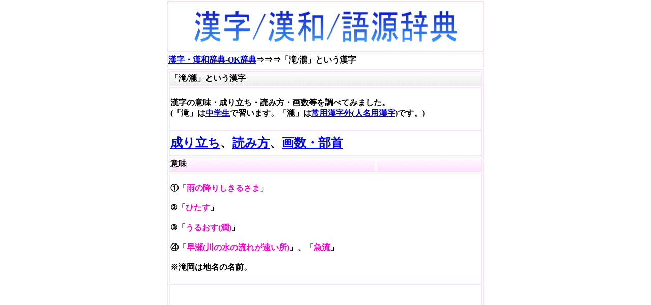

--- FILE ---
content_type: text/html
request_url: https://okjiten.jp/kanji1585.html
body_size: 3652
content:
<!DOCTYPE HTML PUBLIC "-//W3C//DTD HTML 4.01 Transitional//EN">
<HTML>
<HEAD>
<link href="https://okjiten.jp/sp/kanji1585.html" rel="alternate">
<meta http-equiv="Content-Type" content="text/html; charset=UTF-8">
<meta http-equiv="Content-Style-Type" content="text/css">
<TITLE>「滝/瀧」という漢字の意味・成り立ち・読み方・画数・部首を学習</TITLE>
<meta name="description" content="漢字の本来の意味(成り立ち)・歴史を学習する事で理解力を高められます。子供/大人の学習教材として活用下さい。">
<META http-equiv="Content-Style-Type" content="text/css">
<meta name="GENERATOR" content="JustSystems Homepage Builder Version 18.0.1.0 for Windows">
<script type="text/Javascript" src="java2.js"></script>
<style type="text/css"><!--input.kensaku{
	height: 40px; font-size:25px;
}--></style>
</HEAD>
<BODY>
<CENTER>
<table width="610"><TBODY><TR><TD colspan="12" align="center" height="100"><a href="index.html"><img src="top.gif" width="517" height="62" border="0"></a></TD></TR><TR><TD colspan="12" height="30"><STRONG><FONT size="3"><a href="index.html"><B>漢字・漢和辞典-OK辞典</B></a></FONT></STRONG><B><FONT size="3">⇒⇒⇒「滝/瀧」という漢字</FONT></B></TD></TR><TR><td colspan="12" align="center" width="600">
<table width="600">
  <tbody>
    <tr>
            <td background="haikei3.gif" align="left" width="600" height="30"><b><font size="3">「滝/瀧」という漢字</font></b></td>
            
    </tr>
    <tr>
            <td width="600" nowrap align="left"><B><BR>漢字の意味・成り立ち・読み方・画数等を調べてみました。<br>
            (「滝」は<a href="7-tyuugakuseikanji.html">中学生</a>で習います。「瀧」は<a href="8-jouyoukanjigai.html">常用漢字外</a>(<a href="9-jinmeiyoukanji.html">人名用漢字</a>)です。)<BR>
            <BR>
            </B></td>
          </tr>
          <tr>
            <td nowrap align="left" height="50"><b><font size="+2"><a href="#a">成り立ち</a>、<a href="#b">読み方</a>、<a href="#c">画数・部首</a></font></b></td>
          </tr>
          <tr>
            <td nowrap align="left" height="30" background="haikei2.gif"><b>意味</b></td>
          </tr>

    <tr>
            <td width="600" nowrap align="left"><b>
            <br>
            ①「<font color="#ff00cc">雨の降りしきるさま</font>」<br>
            <br>
            ②「<font color="#ff00cc">ひたす</font>」<br>
            <br>
            ③「<font color="#ff00cc">うるおす(潤)</font>」<br>
            <br>
            ④「<font color="#ff00cc">早瀬(川の水の流れが速い所)</font>」、「<font color="#ff00cc">急流</font>」<br>
            <br>
            ※滝岡は地名の名前。<br>
            <br>
            </b></td>
    </tr>
          <tr>
            <td nowrap align="left"><script async="" src="https://pagead2.googlesyndication.com/pagead/js/adsbygoogle.js"></script>
<!-- 漢字-上部 -->
<ins class="adsbygoogle"
     style="display:inline-block;width:336px;height:280px"
     data-ad-client="ca-pub-7732206342832355"
     data-ad-slot="8249633892"></ins>
<script>
(adsbygoogle = window.adsbygoogle || []).push({});
</script></td>
          </tr>
          <tr>
            <td nowrap align="left" height="30" background="haikei2.gif" id="a"><b>成り立ち</b></td>
          </tr>
    <tr>
            <td height="100"><img src="k-1585.gif" width="610" height="356" border="0"></td>
          </tr>
    <tr>
            <th align="left" nowrap width="600"><b><br>
            <a href="20-kaiikenkeiseimoji.html">会意兼形声文字</a>です(氵(<font color="#ff00cc"><a href="kanji83.html">水</a></font>)+<a href="kanji1367.html">竜</a>(<a href="kanji1367.html">龍</a>))。「<font color="#ff00cc"><a href="kanji409.html">流れる</a><a href="kanji83.html">水</a></font>」の象形と「<a href="kanji1367.html">龍</a>」の象形<br>
            <br>
            (「<font color="#ff00cc">巨大なへびの<a href="kanji358.html">形</a>をしており、雲を呼び雨を降らせる龍</font>」の意味)から、<br>
            <br>
            「<font color="#ff00cc">雨が降りしきる</font>」、「<font color="#ff00cc">ひたす</font>」、「<font color="#ff00cc">うるおす</font>」を意味する「滝」という漢字が<br>
            <br>
            成り立ちました。<br>
            <br>
            ※「滝」は「瀧」の<a href="15-ryakuji.html">略字</a>です。<br>
            <br>
            ※「瀧」は「滝」の<a href="11-sinjikyuuji.html">旧字</a>(以前に<a href="kanji388.html">使</a>われていた<a href="kanji171.html">字</a>)です。</b><br>
            <br>
            </th>
          </tr>
          <tr>
            <td nowrap align="left" style="padding-top : 10px;padding-bottom : 10px;" background="haikei5.gif"><b>≪漢字が<font color="#ff00cc">もっと楽しく/面白くなる</font>≫<br>
            【<a href="https://www.amazon.co.jp/s?k=%E6%BC%A2%E5%AD%97%E3%81%AE%E6%88%90%E3%82%8A%E7%AB%8B%E3%81%A1&__mk_ja_JP=%E3%82%AB%E3%82%BF%E3%82%AB%E3%83%8A&crid=1XE6J54O2K8BV&sprefix=%E6%BC%A2%E5%AD%97%E3%81%AE%E6%88%90%E3%82%8A%E7%AB%8B%E3%81%A1%2Caps%2C289&linkCode=ll2&tag=muryoudeto0ac-22&linkId=9d7b58a448d3b352fce0f461438079f1&language=ja_JP&ref_=as_li_ss_tl" target="_blank">アマゾン</a>】・【<a href="https://rpx.a8.net/svt/ejp?a8mat=1U7G66+DOZ3UA+2HOM+BW8O1&rakuten=y&a8ejpredirect=http%3A%2F%2Fhb.afl.rakuten.co.jp%2Fhgc%2F0ea62065.34400275.0ea62066.204f04c0%2Fa05120742939_1U7G66_DOZ3UA_2HOM_BW8O1%3Fpc%3Dhttps%253A%252F%252Fsearch.rakuten.co.jp%252Fsearch%252Fmall%252F%2525E6%2525BC%2525A2%2525E5%2525AD%252597%2525E3%252581%2525AE%2525E6%252588%252590%2525E3%252582%25258A%2525E7%2525AB%25258B%2525E3%252581%2525A1%252F%26m%3Dhttps%253A%252F%252Fsearch.rakuten.co.jp%252Fsearch%252Fmall%252F%2525E6%2525BC%2525A2%2525E5%2525AD%252597%2525E3%252581%2525AE%2525E6%252588%252590%2525E3%252582%25258A%2525E7%2525AB%25258B%2525E3%252581%2525A1%252F" rel="nofollow" target="_blank">楽天</a>】で漢字の成り立ち書籍をチェック</b></td>
          </tr>
          <tr>
            <td nowrap align="left"><script async="" src="https://pagead2.googlesyndication.com/pagead/js/adsbygoogle.js"></script>
<!-- 漢字-PC中部 -->
<ins class="adsbygoogle"
     style="display:inline-block;width:336px;height:280px"
     data-ad-client="ca-pub-7732206342832355"
     data-ad-slot="9744921499"></ins>
<script>
(adsbygoogle = window.adsbygoogle || []).push({});
</script></td>
          </tr>
    <tr>
            <td width="600" nowrap align="left"><b><br>
            <font color="#cc00cc" size="5" id="b">読み</font><br>
            <br>
            音読み：常用漢字内なし<br>
            <br>常用漢字表外：「<font color="#ff00cc">ロウ</font>」<br>
            <br>
            訓読み：「<font color="#ff00cc">たき</font>」<br>
            <br>
            名前(音読み・訓読み以外の読み)：「<font color="#ff00cc">たけし</font>」、「<font color="#ff00cc">よし</font>」<br>
            <br>
            <font color="#cc00cc" size="5" id="c">画数</font><br>
            <br>
            「<font color="#ff00cc">13画</font>」(滝)<br>
            <br>
            「<font color="#ff00cc">19画</font>」(瀧)<br>
            <br>
            <font color="#cc00cc" size="5" id="c">部首</font><br>
            <br>
            「<a href="kanji2852.html">氵(さんずい(三水))</a>」<br>
            <br>
            <a href="busyu/busyu-55.html">「氵」を含む漢字一覧</a><br>
            <br>
            </b></td>
          </tr>
          <tr>
            <td nowrap align="left">
            <table width="580">
              <tbody>
                <tr>
                  <td nowrap align="left" background="haikei2.gif" height="30" colspan="2"><b>美しい漢字の書き方【PR広告】</b></td>
                </tr>
                <tr>
                  <td align="left" valign="top" colspan="2"><b><br>
                  100万人を超える指導実績を持つ<br>
                  <font color="#cc00cc">【がくぶん ペン字講座】</font>の<font color="#ff00ff">無料資料</font>には、<br>
                  <font color="#ff00ff">漢字を上手に書くコツが細かく記載</font>されており、<br>
                  <font color="#ff00ff">とても美しい漢字が簡単に書ける</font>ようになりますよ(^^♪<br>
                  <br>
      資料請求には、<font color="#ff00ff">氏名</font>・<font color="#ff00ff">郵便番号</font>・<font color="#ff00ff">住所</font>・<font color="#ff00ff">電話番号</font>の<br>
            記載が必要ですが、<font color="#ff00ff">バランスの良い美しい字が書ける</font><br>
            ようになるので、今すぐ資料をもらっておきましょう。<br>
                  <br>
                  <a href="https://px.a8.net/svt/ejp?a8mat=2NZKKE+FA4ODE+3UW+BW8O2&a8ejpredirect=https%3A%2F%2Fwww.gakubun.co.jp%2Fform%2Findex.php%3Fclass%3D%25E3%2583%259C%25E3%2583%25BC%25E3%2583%25AB%25E3%2583%259A%25E3%2583%25B3%25E7%25BF%2592%25E5%25AD%2597%26track_cd%3DK80531%26x%3D138%26y%3D18" target="_blank"><img src="sozai21.JPG" width="370" height="270" border="0"></a><br>
                  <font size="+2"><a href="https://px.a8.net/svt/ejp?a8mat=2NZKKE+FA4ODE+3UW+BW8O2&a8ejpredirect=https%3A%2F%2Fwww.gakubun.co.jp%2Fform%2Findex.php%3Fclass%3D%25E3%2583%259C%25E3%2583%25BC%25E3%2583%25AB%25E3%2583%259A%25E3%2583%25B3%25E7%25BF%2592%25E5%25AD%2597%26track_cd%3DK80531%26x%3D138%26y%3D18" target="_blank">≪とてもキレイな字≫が書け、<br>
                  周りの評価も上がって嬉しい！<br>
                  【ペン字講座】の無料資料はこちら</a></font></b><br>
                  <br>
                  </td>
                </tr>
              </tbody>
            </table>
            </td>
          </tr>
          <tr>
            <td nowrap align="left" height="300"><script type="text/javascript"><!--
google_ad_client = "ca-pub-7732206342832355";
/* 漢字-下部 */
google_ad_slot = "9028363093";
google_ad_width = 336;
google_ad_height = 280;
//-->
</script>
<script type="text/javascript" src="https://pagead2.googlesyndication.com/pagead/show_ads.js">
</script>
            </td>
          </tr>
          <tr>
            <td align="left" nowrap height="100"><b><font size="5"><a href="index.html">漢字/漢和/語源辞典：OK辞典 トップへ戻る</a></font></b></td>
          </tr>
        </tbody>
      </table>
      </td></TR></tbody></table>
<TABLE border="0" width="600">
  <TBODY>
    <TR>
      <TH><!--shinobi1--><script type="text/javascript" src="//x4.shinobi.jp/ufo/062214200"></script><noscript><a href="//x4.shinobi.jp/bin/gg?062214200" target="_blank"><img src="//x4.shinobi.jp/bin/ll?062214200" border="0"></a><br><span style="font-size:9px"><img style="margin:0;vertical-align:text-bottom;" src="//img.shinobi.jp/tadaima/fj.gif" width="19" height="11"> </span></noscript><!--shinobi2-->
    
  </TBODY>
</TABLE>
</CENTER>
</BODY>
</HTML>

--- FILE ---
content_type: text/html; charset=utf-8
request_url: https://www.google.com/recaptcha/api2/aframe
body_size: 266
content:
<!DOCTYPE HTML><html><head><meta http-equiv="content-type" content="text/html; charset=UTF-8"></head><body><script nonce="XKh9BJZaJ-wLuwGyT_w8tg">/** Anti-fraud and anti-abuse applications only. See google.com/recaptcha */ try{var clients={'sodar':'https://pagead2.googlesyndication.com/pagead/sodar?'};window.addEventListener("message",function(a){try{if(a.source===window.parent){var b=JSON.parse(a.data);var c=clients[b['id']];if(c){var d=document.createElement('img');d.src=c+b['params']+'&rc='+(localStorage.getItem("rc::a")?sessionStorage.getItem("rc::b"):"");window.document.body.appendChild(d);sessionStorage.setItem("rc::e",parseInt(sessionStorage.getItem("rc::e")||0)+1);localStorage.setItem("rc::h",'1769906006986');}}}catch(b){}});window.parent.postMessage("_grecaptcha_ready", "*");}catch(b){}</script></body></html>

--- FILE ---
content_type: text/javascript
request_url: https://okjiten.jp/java2.js
body_size: 258
content:
document.write('<STYLE type="text/css"><!--INPUT{background-color : #f8fff0;}B{font-weight : 600;}TH{font-weight : bold;}IFRAME{left : 30px;}BODY{margin-top : 0px;margin-left : 0px;margin-right : 0px;margin-bottom : 0px;}--></STYLE><style type="text/css"><!--FORM{margin-top : 0px;margin-left : 0px;margin-right : 0px;margin-bottom : 3px;}--></style><style type="text/css"><!--h1 { font-size:80%;} h2 { font-size:80%;}h3 { font-size:80%;} -->h1,h2,h3,h4,h5,h6,h7 {margin: 0px;padding: 0px;potision: static:}</style><STYLE type="text/css"><!--A:link { color: blue ;} A:visited {color: blue;}A:active { color: #00ff00 ;} A:hover {color: #00ff00;}-->"></STYLE><STYLE type="text/css"><!--TD{border-width : 1px 1px 1px 1px;border-style : solid solid solid solid;border-color : #ffdfff #ffdfff #ffdfff #ffdfff;}--></STYLE><STYLE type="text/css"><!--TH{border-width : 1px 1px 1px 1px;border-style : solid solid solid solid;border-color : #ffdfff #ffdfff #ffdfff #ffdfff;}--></STYLE>')